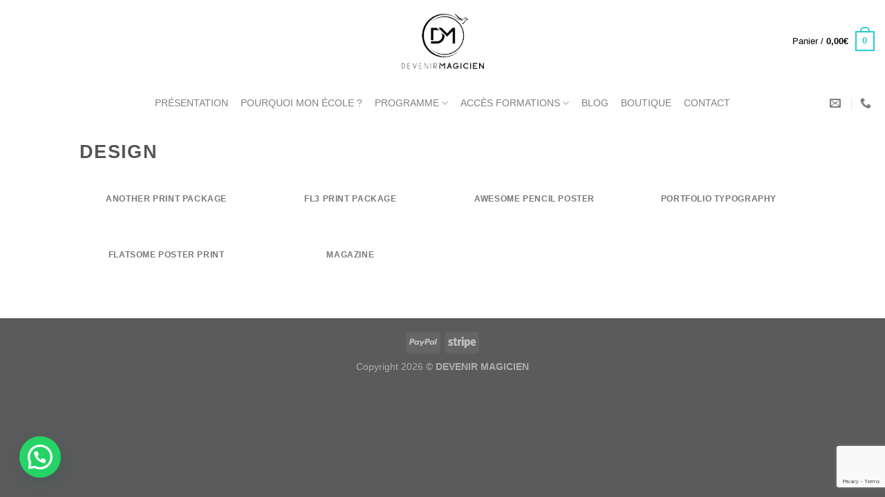

--- FILE ---
content_type: text/html; charset=utf-8
request_url: https://www.google.com/recaptcha/api2/anchor?ar=1&k=6Lcp1QQaAAAAAKOO-MKVEvpbg0L_NOlmgdTGj6WI&co=aHR0cHM6Ly9kZXZlbmlybWFnaWNpZW4uZnI6NDQz&hl=en&v=PoyoqOPhxBO7pBk68S4YbpHZ&size=invisible&anchor-ms=20000&execute-ms=30000&cb=dwo2ec87014t
body_size: 48567
content:
<!DOCTYPE HTML><html dir="ltr" lang="en"><head><meta http-equiv="Content-Type" content="text/html; charset=UTF-8">
<meta http-equiv="X-UA-Compatible" content="IE=edge">
<title>reCAPTCHA</title>
<style type="text/css">
/* cyrillic-ext */
@font-face {
  font-family: 'Roboto';
  font-style: normal;
  font-weight: 400;
  font-stretch: 100%;
  src: url(//fonts.gstatic.com/s/roboto/v48/KFO7CnqEu92Fr1ME7kSn66aGLdTylUAMa3GUBHMdazTgWw.woff2) format('woff2');
  unicode-range: U+0460-052F, U+1C80-1C8A, U+20B4, U+2DE0-2DFF, U+A640-A69F, U+FE2E-FE2F;
}
/* cyrillic */
@font-face {
  font-family: 'Roboto';
  font-style: normal;
  font-weight: 400;
  font-stretch: 100%;
  src: url(//fonts.gstatic.com/s/roboto/v48/KFO7CnqEu92Fr1ME7kSn66aGLdTylUAMa3iUBHMdazTgWw.woff2) format('woff2');
  unicode-range: U+0301, U+0400-045F, U+0490-0491, U+04B0-04B1, U+2116;
}
/* greek-ext */
@font-face {
  font-family: 'Roboto';
  font-style: normal;
  font-weight: 400;
  font-stretch: 100%;
  src: url(//fonts.gstatic.com/s/roboto/v48/KFO7CnqEu92Fr1ME7kSn66aGLdTylUAMa3CUBHMdazTgWw.woff2) format('woff2');
  unicode-range: U+1F00-1FFF;
}
/* greek */
@font-face {
  font-family: 'Roboto';
  font-style: normal;
  font-weight: 400;
  font-stretch: 100%;
  src: url(//fonts.gstatic.com/s/roboto/v48/KFO7CnqEu92Fr1ME7kSn66aGLdTylUAMa3-UBHMdazTgWw.woff2) format('woff2');
  unicode-range: U+0370-0377, U+037A-037F, U+0384-038A, U+038C, U+038E-03A1, U+03A3-03FF;
}
/* math */
@font-face {
  font-family: 'Roboto';
  font-style: normal;
  font-weight: 400;
  font-stretch: 100%;
  src: url(//fonts.gstatic.com/s/roboto/v48/KFO7CnqEu92Fr1ME7kSn66aGLdTylUAMawCUBHMdazTgWw.woff2) format('woff2');
  unicode-range: U+0302-0303, U+0305, U+0307-0308, U+0310, U+0312, U+0315, U+031A, U+0326-0327, U+032C, U+032F-0330, U+0332-0333, U+0338, U+033A, U+0346, U+034D, U+0391-03A1, U+03A3-03A9, U+03B1-03C9, U+03D1, U+03D5-03D6, U+03F0-03F1, U+03F4-03F5, U+2016-2017, U+2034-2038, U+203C, U+2040, U+2043, U+2047, U+2050, U+2057, U+205F, U+2070-2071, U+2074-208E, U+2090-209C, U+20D0-20DC, U+20E1, U+20E5-20EF, U+2100-2112, U+2114-2115, U+2117-2121, U+2123-214F, U+2190, U+2192, U+2194-21AE, U+21B0-21E5, U+21F1-21F2, U+21F4-2211, U+2213-2214, U+2216-22FF, U+2308-230B, U+2310, U+2319, U+231C-2321, U+2336-237A, U+237C, U+2395, U+239B-23B7, U+23D0, U+23DC-23E1, U+2474-2475, U+25AF, U+25B3, U+25B7, U+25BD, U+25C1, U+25CA, U+25CC, U+25FB, U+266D-266F, U+27C0-27FF, U+2900-2AFF, U+2B0E-2B11, U+2B30-2B4C, U+2BFE, U+3030, U+FF5B, U+FF5D, U+1D400-1D7FF, U+1EE00-1EEFF;
}
/* symbols */
@font-face {
  font-family: 'Roboto';
  font-style: normal;
  font-weight: 400;
  font-stretch: 100%;
  src: url(//fonts.gstatic.com/s/roboto/v48/KFO7CnqEu92Fr1ME7kSn66aGLdTylUAMaxKUBHMdazTgWw.woff2) format('woff2');
  unicode-range: U+0001-000C, U+000E-001F, U+007F-009F, U+20DD-20E0, U+20E2-20E4, U+2150-218F, U+2190, U+2192, U+2194-2199, U+21AF, U+21E6-21F0, U+21F3, U+2218-2219, U+2299, U+22C4-22C6, U+2300-243F, U+2440-244A, U+2460-24FF, U+25A0-27BF, U+2800-28FF, U+2921-2922, U+2981, U+29BF, U+29EB, U+2B00-2BFF, U+4DC0-4DFF, U+FFF9-FFFB, U+10140-1018E, U+10190-1019C, U+101A0, U+101D0-101FD, U+102E0-102FB, U+10E60-10E7E, U+1D2C0-1D2D3, U+1D2E0-1D37F, U+1F000-1F0FF, U+1F100-1F1AD, U+1F1E6-1F1FF, U+1F30D-1F30F, U+1F315, U+1F31C, U+1F31E, U+1F320-1F32C, U+1F336, U+1F378, U+1F37D, U+1F382, U+1F393-1F39F, U+1F3A7-1F3A8, U+1F3AC-1F3AF, U+1F3C2, U+1F3C4-1F3C6, U+1F3CA-1F3CE, U+1F3D4-1F3E0, U+1F3ED, U+1F3F1-1F3F3, U+1F3F5-1F3F7, U+1F408, U+1F415, U+1F41F, U+1F426, U+1F43F, U+1F441-1F442, U+1F444, U+1F446-1F449, U+1F44C-1F44E, U+1F453, U+1F46A, U+1F47D, U+1F4A3, U+1F4B0, U+1F4B3, U+1F4B9, U+1F4BB, U+1F4BF, U+1F4C8-1F4CB, U+1F4D6, U+1F4DA, U+1F4DF, U+1F4E3-1F4E6, U+1F4EA-1F4ED, U+1F4F7, U+1F4F9-1F4FB, U+1F4FD-1F4FE, U+1F503, U+1F507-1F50B, U+1F50D, U+1F512-1F513, U+1F53E-1F54A, U+1F54F-1F5FA, U+1F610, U+1F650-1F67F, U+1F687, U+1F68D, U+1F691, U+1F694, U+1F698, U+1F6AD, U+1F6B2, U+1F6B9-1F6BA, U+1F6BC, U+1F6C6-1F6CF, U+1F6D3-1F6D7, U+1F6E0-1F6EA, U+1F6F0-1F6F3, U+1F6F7-1F6FC, U+1F700-1F7FF, U+1F800-1F80B, U+1F810-1F847, U+1F850-1F859, U+1F860-1F887, U+1F890-1F8AD, U+1F8B0-1F8BB, U+1F8C0-1F8C1, U+1F900-1F90B, U+1F93B, U+1F946, U+1F984, U+1F996, U+1F9E9, U+1FA00-1FA6F, U+1FA70-1FA7C, U+1FA80-1FA89, U+1FA8F-1FAC6, U+1FACE-1FADC, U+1FADF-1FAE9, U+1FAF0-1FAF8, U+1FB00-1FBFF;
}
/* vietnamese */
@font-face {
  font-family: 'Roboto';
  font-style: normal;
  font-weight: 400;
  font-stretch: 100%;
  src: url(//fonts.gstatic.com/s/roboto/v48/KFO7CnqEu92Fr1ME7kSn66aGLdTylUAMa3OUBHMdazTgWw.woff2) format('woff2');
  unicode-range: U+0102-0103, U+0110-0111, U+0128-0129, U+0168-0169, U+01A0-01A1, U+01AF-01B0, U+0300-0301, U+0303-0304, U+0308-0309, U+0323, U+0329, U+1EA0-1EF9, U+20AB;
}
/* latin-ext */
@font-face {
  font-family: 'Roboto';
  font-style: normal;
  font-weight: 400;
  font-stretch: 100%;
  src: url(//fonts.gstatic.com/s/roboto/v48/KFO7CnqEu92Fr1ME7kSn66aGLdTylUAMa3KUBHMdazTgWw.woff2) format('woff2');
  unicode-range: U+0100-02BA, U+02BD-02C5, U+02C7-02CC, U+02CE-02D7, U+02DD-02FF, U+0304, U+0308, U+0329, U+1D00-1DBF, U+1E00-1E9F, U+1EF2-1EFF, U+2020, U+20A0-20AB, U+20AD-20C0, U+2113, U+2C60-2C7F, U+A720-A7FF;
}
/* latin */
@font-face {
  font-family: 'Roboto';
  font-style: normal;
  font-weight: 400;
  font-stretch: 100%;
  src: url(//fonts.gstatic.com/s/roboto/v48/KFO7CnqEu92Fr1ME7kSn66aGLdTylUAMa3yUBHMdazQ.woff2) format('woff2');
  unicode-range: U+0000-00FF, U+0131, U+0152-0153, U+02BB-02BC, U+02C6, U+02DA, U+02DC, U+0304, U+0308, U+0329, U+2000-206F, U+20AC, U+2122, U+2191, U+2193, U+2212, U+2215, U+FEFF, U+FFFD;
}
/* cyrillic-ext */
@font-face {
  font-family: 'Roboto';
  font-style: normal;
  font-weight: 500;
  font-stretch: 100%;
  src: url(//fonts.gstatic.com/s/roboto/v48/KFO7CnqEu92Fr1ME7kSn66aGLdTylUAMa3GUBHMdazTgWw.woff2) format('woff2');
  unicode-range: U+0460-052F, U+1C80-1C8A, U+20B4, U+2DE0-2DFF, U+A640-A69F, U+FE2E-FE2F;
}
/* cyrillic */
@font-face {
  font-family: 'Roboto';
  font-style: normal;
  font-weight: 500;
  font-stretch: 100%;
  src: url(//fonts.gstatic.com/s/roboto/v48/KFO7CnqEu92Fr1ME7kSn66aGLdTylUAMa3iUBHMdazTgWw.woff2) format('woff2');
  unicode-range: U+0301, U+0400-045F, U+0490-0491, U+04B0-04B1, U+2116;
}
/* greek-ext */
@font-face {
  font-family: 'Roboto';
  font-style: normal;
  font-weight: 500;
  font-stretch: 100%;
  src: url(//fonts.gstatic.com/s/roboto/v48/KFO7CnqEu92Fr1ME7kSn66aGLdTylUAMa3CUBHMdazTgWw.woff2) format('woff2');
  unicode-range: U+1F00-1FFF;
}
/* greek */
@font-face {
  font-family: 'Roboto';
  font-style: normal;
  font-weight: 500;
  font-stretch: 100%;
  src: url(//fonts.gstatic.com/s/roboto/v48/KFO7CnqEu92Fr1ME7kSn66aGLdTylUAMa3-UBHMdazTgWw.woff2) format('woff2');
  unicode-range: U+0370-0377, U+037A-037F, U+0384-038A, U+038C, U+038E-03A1, U+03A3-03FF;
}
/* math */
@font-face {
  font-family: 'Roboto';
  font-style: normal;
  font-weight: 500;
  font-stretch: 100%;
  src: url(//fonts.gstatic.com/s/roboto/v48/KFO7CnqEu92Fr1ME7kSn66aGLdTylUAMawCUBHMdazTgWw.woff2) format('woff2');
  unicode-range: U+0302-0303, U+0305, U+0307-0308, U+0310, U+0312, U+0315, U+031A, U+0326-0327, U+032C, U+032F-0330, U+0332-0333, U+0338, U+033A, U+0346, U+034D, U+0391-03A1, U+03A3-03A9, U+03B1-03C9, U+03D1, U+03D5-03D6, U+03F0-03F1, U+03F4-03F5, U+2016-2017, U+2034-2038, U+203C, U+2040, U+2043, U+2047, U+2050, U+2057, U+205F, U+2070-2071, U+2074-208E, U+2090-209C, U+20D0-20DC, U+20E1, U+20E5-20EF, U+2100-2112, U+2114-2115, U+2117-2121, U+2123-214F, U+2190, U+2192, U+2194-21AE, U+21B0-21E5, U+21F1-21F2, U+21F4-2211, U+2213-2214, U+2216-22FF, U+2308-230B, U+2310, U+2319, U+231C-2321, U+2336-237A, U+237C, U+2395, U+239B-23B7, U+23D0, U+23DC-23E1, U+2474-2475, U+25AF, U+25B3, U+25B7, U+25BD, U+25C1, U+25CA, U+25CC, U+25FB, U+266D-266F, U+27C0-27FF, U+2900-2AFF, U+2B0E-2B11, U+2B30-2B4C, U+2BFE, U+3030, U+FF5B, U+FF5D, U+1D400-1D7FF, U+1EE00-1EEFF;
}
/* symbols */
@font-face {
  font-family: 'Roboto';
  font-style: normal;
  font-weight: 500;
  font-stretch: 100%;
  src: url(//fonts.gstatic.com/s/roboto/v48/KFO7CnqEu92Fr1ME7kSn66aGLdTylUAMaxKUBHMdazTgWw.woff2) format('woff2');
  unicode-range: U+0001-000C, U+000E-001F, U+007F-009F, U+20DD-20E0, U+20E2-20E4, U+2150-218F, U+2190, U+2192, U+2194-2199, U+21AF, U+21E6-21F0, U+21F3, U+2218-2219, U+2299, U+22C4-22C6, U+2300-243F, U+2440-244A, U+2460-24FF, U+25A0-27BF, U+2800-28FF, U+2921-2922, U+2981, U+29BF, U+29EB, U+2B00-2BFF, U+4DC0-4DFF, U+FFF9-FFFB, U+10140-1018E, U+10190-1019C, U+101A0, U+101D0-101FD, U+102E0-102FB, U+10E60-10E7E, U+1D2C0-1D2D3, U+1D2E0-1D37F, U+1F000-1F0FF, U+1F100-1F1AD, U+1F1E6-1F1FF, U+1F30D-1F30F, U+1F315, U+1F31C, U+1F31E, U+1F320-1F32C, U+1F336, U+1F378, U+1F37D, U+1F382, U+1F393-1F39F, U+1F3A7-1F3A8, U+1F3AC-1F3AF, U+1F3C2, U+1F3C4-1F3C6, U+1F3CA-1F3CE, U+1F3D4-1F3E0, U+1F3ED, U+1F3F1-1F3F3, U+1F3F5-1F3F7, U+1F408, U+1F415, U+1F41F, U+1F426, U+1F43F, U+1F441-1F442, U+1F444, U+1F446-1F449, U+1F44C-1F44E, U+1F453, U+1F46A, U+1F47D, U+1F4A3, U+1F4B0, U+1F4B3, U+1F4B9, U+1F4BB, U+1F4BF, U+1F4C8-1F4CB, U+1F4D6, U+1F4DA, U+1F4DF, U+1F4E3-1F4E6, U+1F4EA-1F4ED, U+1F4F7, U+1F4F9-1F4FB, U+1F4FD-1F4FE, U+1F503, U+1F507-1F50B, U+1F50D, U+1F512-1F513, U+1F53E-1F54A, U+1F54F-1F5FA, U+1F610, U+1F650-1F67F, U+1F687, U+1F68D, U+1F691, U+1F694, U+1F698, U+1F6AD, U+1F6B2, U+1F6B9-1F6BA, U+1F6BC, U+1F6C6-1F6CF, U+1F6D3-1F6D7, U+1F6E0-1F6EA, U+1F6F0-1F6F3, U+1F6F7-1F6FC, U+1F700-1F7FF, U+1F800-1F80B, U+1F810-1F847, U+1F850-1F859, U+1F860-1F887, U+1F890-1F8AD, U+1F8B0-1F8BB, U+1F8C0-1F8C1, U+1F900-1F90B, U+1F93B, U+1F946, U+1F984, U+1F996, U+1F9E9, U+1FA00-1FA6F, U+1FA70-1FA7C, U+1FA80-1FA89, U+1FA8F-1FAC6, U+1FACE-1FADC, U+1FADF-1FAE9, U+1FAF0-1FAF8, U+1FB00-1FBFF;
}
/* vietnamese */
@font-face {
  font-family: 'Roboto';
  font-style: normal;
  font-weight: 500;
  font-stretch: 100%;
  src: url(//fonts.gstatic.com/s/roboto/v48/KFO7CnqEu92Fr1ME7kSn66aGLdTylUAMa3OUBHMdazTgWw.woff2) format('woff2');
  unicode-range: U+0102-0103, U+0110-0111, U+0128-0129, U+0168-0169, U+01A0-01A1, U+01AF-01B0, U+0300-0301, U+0303-0304, U+0308-0309, U+0323, U+0329, U+1EA0-1EF9, U+20AB;
}
/* latin-ext */
@font-face {
  font-family: 'Roboto';
  font-style: normal;
  font-weight: 500;
  font-stretch: 100%;
  src: url(//fonts.gstatic.com/s/roboto/v48/KFO7CnqEu92Fr1ME7kSn66aGLdTylUAMa3KUBHMdazTgWw.woff2) format('woff2');
  unicode-range: U+0100-02BA, U+02BD-02C5, U+02C7-02CC, U+02CE-02D7, U+02DD-02FF, U+0304, U+0308, U+0329, U+1D00-1DBF, U+1E00-1E9F, U+1EF2-1EFF, U+2020, U+20A0-20AB, U+20AD-20C0, U+2113, U+2C60-2C7F, U+A720-A7FF;
}
/* latin */
@font-face {
  font-family: 'Roboto';
  font-style: normal;
  font-weight: 500;
  font-stretch: 100%;
  src: url(//fonts.gstatic.com/s/roboto/v48/KFO7CnqEu92Fr1ME7kSn66aGLdTylUAMa3yUBHMdazQ.woff2) format('woff2');
  unicode-range: U+0000-00FF, U+0131, U+0152-0153, U+02BB-02BC, U+02C6, U+02DA, U+02DC, U+0304, U+0308, U+0329, U+2000-206F, U+20AC, U+2122, U+2191, U+2193, U+2212, U+2215, U+FEFF, U+FFFD;
}
/* cyrillic-ext */
@font-face {
  font-family: 'Roboto';
  font-style: normal;
  font-weight: 900;
  font-stretch: 100%;
  src: url(//fonts.gstatic.com/s/roboto/v48/KFO7CnqEu92Fr1ME7kSn66aGLdTylUAMa3GUBHMdazTgWw.woff2) format('woff2');
  unicode-range: U+0460-052F, U+1C80-1C8A, U+20B4, U+2DE0-2DFF, U+A640-A69F, U+FE2E-FE2F;
}
/* cyrillic */
@font-face {
  font-family: 'Roboto';
  font-style: normal;
  font-weight: 900;
  font-stretch: 100%;
  src: url(//fonts.gstatic.com/s/roboto/v48/KFO7CnqEu92Fr1ME7kSn66aGLdTylUAMa3iUBHMdazTgWw.woff2) format('woff2');
  unicode-range: U+0301, U+0400-045F, U+0490-0491, U+04B0-04B1, U+2116;
}
/* greek-ext */
@font-face {
  font-family: 'Roboto';
  font-style: normal;
  font-weight: 900;
  font-stretch: 100%;
  src: url(//fonts.gstatic.com/s/roboto/v48/KFO7CnqEu92Fr1ME7kSn66aGLdTylUAMa3CUBHMdazTgWw.woff2) format('woff2');
  unicode-range: U+1F00-1FFF;
}
/* greek */
@font-face {
  font-family: 'Roboto';
  font-style: normal;
  font-weight: 900;
  font-stretch: 100%;
  src: url(//fonts.gstatic.com/s/roboto/v48/KFO7CnqEu92Fr1ME7kSn66aGLdTylUAMa3-UBHMdazTgWw.woff2) format('woff2');
  unicode-range: U+0370-0377, U+037A-037F, U+0384-038A, U+038C, U+038E-03A1, U+03A3-03FF;
}
/* math */
@font-face {
  font-family: 'Roboto';
  font-style: normal;
  font-weight: 900;
  font-stretch: 100%;
  src: url(//fonts.gstatic.com/s/roboto/v48/KFO7CnqEu92Fr1ME7kSn66aGLdTylUAMawCUBHMdazTgWw.woff2) format('woff2');
  unicode-range: U+0302-0303, U+0305, U+0307-0308, U+0310, U+0312, U+0315, U+031A, U+0326-0327, U+032C, U+032F-0330, U+0332-0333, U+0338, U+033A, U+0346, U+034D, U+0391-03A1, U+03A3-03A9, U+03B1-03C9, U+03D1, U+03D5-03D6, U+03F0-03F1, U+03F4-03F5, U+2016-2017, U+2034-2038, U+203C, U+2040, U+2043, U+2047, U+2050, U+2057, U+205F, U+2070-2071, U+2074-208E, U+2090-209C, U+20D0-20DC, U+20E1, U+20E5-20EF, U+2100-2112, U+2114-2115, U+2117-2121, U+2123-214F, U+2190, U+2192, U+2194-21AE, U+21B0-21E5, U+21F1-21F2, U+21F4-2211, U+2213-2214, U+2216-22FF, U+2308-230B, U+2310, U+2319, U+231C-2321, U+2336-237A, U+237C, U+2395, U+239B-23B7, U+23D0, U+23DC-23E1, U+2474-2475, U+25AF, U+25B3, U+25B7, U+25BD, U+25C1, U+25CA, U+25CC, U+25FB, U+266D-266F, U+27C0-27FF, U+2900-2AFF, U+2B0E-2B11, U+2B30-2B4C, U+2BFE, U+3030, U+FF5B, U+FF5D, U+1D400-1D7FF, U+1EE00-1EEFF;
}
/* symbols */
@font-face {
  font-family: 'Roboto';
  font-style: normal;
  font-weight: 900;
  font-stretch: 100%;
  src: url(//fonts.gstatic.com/s/roboto/v48/KFO7CnqEu92Fr1ME7kSn66aGLdTylUAMaxKUBHMdazTgWw.woff2) format('woff2');
  unicode-range: U+0001-000C, U+000E-001F, U+007F-009F, U+20DD-20E0, U+20E2-20E4, U+2150-218F, U+2190, U+2192, U+2194-2199, U+21AF, U+21E6-21F0, U+21F3, U+2218-2219, U+2299, U+22C4-22C6, U+2300-243F, U+2440-244A, U+2460-24FF, U+25A0-27BF, U+2800-28FF, U+2921-2922, U+2981, U+29BF, U+29EB, U+2B00-2BFF, U+4DC0-4DFF, U+FFF9-FFFB, U+10140-1018E, U+10190-1019C, U+101A0, U+101D0-101FD, U+102E0-102FB, U+10E60-10E7E, U+1D2C0-1D2D3, U+1D2E0-1D37F, U+1F000-1F0FF, U+1F100-1F1AD, U+1F1E6-1F1FF, U+1F30D-1F30F, U+1F315, U+1F31C, U+1F31E, U+1F320-1F32C, U+1F336, U+1F378, U+1F37D, U+1F382, U+1F393-1F39F, U+1F3A7-1F3A8, U+1F3AC-1F3AF, U+1F3C2, U+1F3C4-1F3C6, U+1F3CA-1F3CE, U+1F3D4-1F3E0, U+1F3ED, U+1F3F1-1F3F3, U+1F3F5-1F3F7, U+1F408, U+1F415, U+1F41F, U+1F426, U+1F43F, U+1F441-1F442, U+1F444, U+1F446-1F449, U+1F44C-1F44E, U+1F453, U+1F46A, U+1F47D, U+1F4A3, U+1F4B0, U+1F4B3, U+1F4B9, U+1F4BB, U+1F4BF, U+1F4C8-1F4CB, U+1F4D6, U+1F4DA, U+1F4DF, U+1F4E3-1F4E6, U+1F4EA-1F4ED, U+1F4F7, U+1F4F9-1F4FB, U+1F4FD-1F4FE, U+1F503, U+1F507-1F50B, U+1F50D, U+1F512-1F513, U+1F53E-1F54A, U+1F54F-1F5FA, U+1F610, U+1F650-1F67F, U+1F687, U+1F68D, U+1F691, U+1F694, U+1F698, U+1F6AD, U+1F6B2, U+1F6B9-1F6BA, U+1F6BC, U+1F6C6-1F6CF, U+1F6D3-1F6D7, U+1F6E0-1F6EA, U+1F6F0-1F6F3, U+1F6F7-1F6FC, U+1F700-1F7FF, U+1F800-1F80B, U+1F810-1F847, U+1F850-1F859, U+1F860-1F887, U+1F890-1F8AD, U+1F8B0-1F8BB, U+1F8C0-1F8C1, U+1F900-1F90B, U+1F93B, U+1F946, U+1F984, U+1F996, U+1F9E9, U+1FA00-1FA6F, U+1FA70-1FA7C, U+1FA80-1FA89, U+1FA8F-1FAC6, U+1FACE-1FADC, U+1FADF-1FAE9, U+1FAF0-1FAF8, U+1FB00-1FBFF;
}
/* vietnamese */
@font-face {
  font-family: 'Roboto';
  font-style: normal;
  font-weight: 900;
  font-stretch: 100%;
  src: url(//fonts.gstatic.com/s/roboto/v48/KFO7CnqEu92Fr1ME7kSn66aGLdTylUAMa3OUBHMdazTgWw.woff2) format('woff2');
  unicode-range: U+0102-0103, U+0110-0111, U+0128-0129, U+0168-0169, U+01A0-01A1, U+01AF-01B0, U+0300-0301, U+0303-0304, U+0308-0309, U+0323, U+0329, U+1EA0-1EF9, U+20AB;
}
/* latin-ext */
@font-face {
  font-family: 'Roboto';
  font-style: normal;
  font-weight: 900;
  font-stretch: 100%;
  src: url(//fonts.gstatic.com/s/roboto/v48/KFO7CnqEu92Fr1ME7kSn66aGLdTylUAMa3KUBHMdazTgWw.woff2) format('woff2');
  unicode-range: U+0100-02BA, U+02BD-02C5, U+02C7-02CC, U+02CE-02D7, U+02DD-02FF, U+0304, U+0308, U+0329, U+1D00-1DBF, U+1E00-1E9F, U+1EF2-1EFF, U+2020, U+20A0-20AB, U+20AD-20C0, U+2113, U+2C60-2C7F, U+A720-A7FF;
}
/* latin */
@font-face {
  font-family: 'Roboto';
  font-style: normal;
  font-weight: 900;
  font-stretch: 100%;
  src: url(//fonts.gstatic.com/s/roboto/v48/KFO7CnqEu92Fr1ME7kSn66aGLdTylUAMa3yUBHMdazQ.woff2) format('woff2');
  unicode-range: U+0000-00FF, U+0131, U+0152-0153, U+02BB-02BC, U+02C6, U+02DA, U+02DC, U+0304, U+0308, U+0329, U+2000-206F, U+20AC, U+2122, U+2191, U+2193, U+2212, U+2215, U+FEFF, U+FFFD;
}

</style>
<link rel="stylesheet" type="text/css" href="https://www.gstatic.com/recaptcha/releases/PoyoqOPhxBO7pBk68S4YbpHZ/styles__ltr.css">
<script nonce="1_jmU17s4ljNykkl4DNVZg" type="text/javascript">window['__recaptcha_api'] = 'https://www.google.com/recaptcha/api2/';</script>
<script type="text/javascript" src="https://www.gstatic.com/recaptcha/releases/PoyoqOPhxBO7pBk68S4YbpHZ/recaptcha__en.js" nonce="1_jmU17s4ljNykkl4DNVZg">
      
    </script></head>
<body><div id="rc-anchor-alert" class="rc-anchor-alert"></div>
<input type="hidden" id="recaptcha-token" value="[base64]">
<script type="text/javascript" nonce="1_jmU17s4ljNykkl4DNVZg">
      recaptcha.anchor.Main.init("[\x22ainput\x22,[\x22bgdata\x22,\x22\x22,\[base64]/[base64]/MjU1Ong/[base64]/[base64]/[base64]/[base64]/[base64]/[base64]/[base64]/[base64]/[base64]/[base64]/[base64]/[base64]/[base64]/[base64]/[base64]\\u003d\x22,\[base64]\\u003d\x22,\x22wrFgw5VJw6YOw4o8ASvClhnCv2caw5TCvhpCC8OJwrsgwp5cGMKbw6zCqMOIPsK9wpbDkg3CmgTCnDbDlsKCOyUuwptxWXIgwq7DonoSIhvCk8KIEcKXNXTDvMOER8OPeMKmQ1PDliXCrMOMd0smU8Oqc8KRwpDDi3/Ds1g3wqrDhMOqbcOhw53CjEnDicODw6/DlMKALsOIwoHDoRREw6pyI8KXw5nDmXdRc23DiCBNw6/CjsKtVsO1w5zDkcKACMK0w7JbTMOhXsKqIcK7MUYgwplawot+woRYwpnDhmRAwrZRQWrCrkwzwrDDmsOUGTglf3FEWSLDhMOewonDoj59w6kgHxtJAnBbwpk9W34SIU0pCk/ChBZTw6nDpx7CncKrw53CmXx7Lm04wpDDiEXCjsOrw6Z9w4Zdw7XDncKwwoMvdSjCh8K3wrEPwoRnwoLCicKGw4rDjG9XewNgw6xVL2AhVBTDtcKuwrtVcXdGRUk/wq3CsHTDt2zDpiDCuC/DlsKdXjoDw4vDug18w4XCi8OIBjXDm8OHecKbwpJnd8KIw7RFEiTDsH7DqGzDlEp6wrNhw7ccdcKxw6k1wpBBIiByw7XCpgrDgkU/w5p3ZDnCu8KBciI9wqMyW8O2dsO+wo3DiMK5Z01CwrEBwq0cM8OZw4IWHMKhw4t3esKRwp1Kd8OWwowCBcKyB8OgBMK5G8Ojd8OyMRDCusKsw69swr/DpDPCsUnChsKswrYXZVkJB0fCk8OuwoDDiAzCu8KTfMKQLDscSsKmwrdAEMODwpMYTMOOwptfW8OmDsOqw4YrM8KJCcOUwofCmX5/w7wYX0PDk1PCm8K6wrHDkmY9AijDscOEwqo9w4XCtsO9w6jDq0HCiAs9Plc8D8Ojwo5raMOww7fClsKIbMKxDcKowqcJwp/[base64]/DnlxLMcO/woJ8wp/DnwV1woNkQ8ORQMKJwpLCkcKRwpnCk2sswolBwrvCgMO8wqbDrW7DocO2CMKlwpzCoTJCG3ciHgPCicK1wolbw4BEwqEFIsKdLMKkwqLDuAXCsiwRw7xZFX/DqcK5wrtceHVdPcKFwqQWZ8OXa3V9w7AswrlhCy/CvsORw4/CuMOLbilyw4XDosK/[base64]/wq4jNcOOwp9Owpp1wonDmcOXLGfCt1/CpixzwrQuTsO/[base64]/e3h/wo9uf8O4wqnDi8Knwr5VTMOXw7AqIMKXwp0cK8KgGVTDmcO2LhjCjcKoaWsMSsOewqV6KQ9DIyHCosOIHhMRKArDghIcw5bCujtawo7CmhDDrxZCwoHCpsKkfj3Ct8KxdMOAw4wtf8Kkwpdbw5RNwrPDnMOGw44GSg/DgMOqUmk9wqvDrhNMGcOrCyPDp2Uzfm7CocKaZ3TCtMOEw4x/wqvCpsKeCMOdeWfDvMOzOn5RGlsSYcONYV8Rw44jDsOOw47DlGZiFDHCqEPCu0kAWcKVwo9qV3JKRz/Cg8Kfw6IwAcKIQcOWTjZow6R7wp3ClxTCoMKyw6DDtcKyw7PDvhwewp/CnEsZwqPDocKFU8Kiw6jCkcKkeHTDq8KLZsKnCsKow7ZHC8OHRGTDl8KmJTLDpcO+wofDpcO0HMKOw63Do1vCscOuUMKOwpsjLzLDs8O2GsObw7R1wrVvw4MnMsKedVdawr9Yw4EEGMKUw5DDr0MgRMOcbwRjwp/DlsOqwpc7w6YRw58fwpvDg8KaZcObOcO8wqhbwofCglTCjMO3KEpLbMOwE8KTcF94REvCusOoZMOzw5x+McK2wrVAwrB2wppDTsKnwofCnsOYwoYDGMKKSsOPQz/[base64]/CvcKjfcKQK8KpYcKfw4tXwoQzw5xwwq/DisO4w69qJsKzfW/DoDzCmirCqcKFwrPCtyrCm8OwX297cSfCuBTClsOTGcK0b2zCvcKwKVkHfMKJWXbCpMKLMMOzwq9vWGQDw5fDhMKDwp3CoSEewoTDiMKVFcKZC8K4XSXDljR0GArDoXHDqifDgypQwpJBJcOBw7F/DMKeS8KwWcO1w6UReyjDh8KFwpNNZcOnw59bw5fCrD5Lw7XDmxtXeXJ5DljCj8K+w6BQwqbDt8Oww5F+w4PDp3MLw5wSZsOnYsOsScKzwpfDlsKkMR/[base64]/[base64]/fMK2wqrDq8Ohw7oAw7LDn8O4wo0ZdMKrwpQVwpDCugNQTjdHw5zCj0t8w4nDkMKJMsOww410MMKLL8O7wp4Ww6HDiMOiwqfClhXDqTPDhRLDsDfCnMOLWUDDicOUw7hEOFfDpALDnn/DnTvCkF47wobDpcKkJA5Fw5Iew5TCksOFwrs/UMK6c8KiwpkDwoFXBcKhw63CvcKpw5ZbdsKoHDrDoGzDlcKIYw/CoggfWMOewoIBw5rCpMKkNDXCliQbPMKvLMKQUB48w5ESAsO8IcOMb8O1wq5ww7d5W8OEw7o/DyBPwqN6ZcKBwoAYw4Ruw7/[base64]/b8KEZjnDtFVVw4VoXDDChS1jHcKDwrzDukLDkih3EsO3RG7DiCTChcOJcMO/wrfDqEgqAcK3OsO/w7sFwqnDkV7DnDM/w4PDtcOVUMOIEMOBwpJ/w41CKsOIPCcuw5cJDR7Dg8Ksw599N8OIwrrDhW1pKsOTwpPDsMKbw7TDn1oHXcKJBcKkwq4+GWAZw4cBwpDDlMKswqw0fg/CoR3DoMKow4l3wrRvw6PCjihXGcOdRxRgw5XDoAnDusO5w5QRwp3CjMKxf1lPfsKbwqHDq8K2JsKHw6Rkw5oiw55DKsK0w6jCgMOWw6/Cn8OuwqclNcOhK27CmylrwrcZw6pWW8K5Eid3NhHCtMOTa0RPAk9RwqoPwqzCiDfDmEJRwq0yEcOwW8OmwrNhS8O6MkQfwonCtsKgdcK/wo/[base64]/CmkoRFFvDtCI5IcKdRMO1ImDCkXfCpcK/wrldwpILGDTCm8Kxwo43WnvDoibDtW1RFsOaw7fDth5Jw5fCvcOuCwMHw7/CrMOoQEDChHMtw6tBbsKRTMODwpHDk3vCrsOxwpfDocKXw6QuTcOPwpfCrj8dw6/[base64]/CrwrCtjXDrMOdNgrCkQ7CpcKEw7RFwqzDisObc8KxwpASPCNRwo/DtMKndB9mJ8OqXsOwJETCtsOawoZ9DMOXMAsnw5fCjsOyf8Odw7/[base64]/CmFMpwp7DmgQzwrDCvMKlwofCugjDr8OVwpdXwrjDiMK/w6Jjw5ZAwr7Cng7DncOpElIZdsKBFVwTFsKJwoTDlsORwo7CjcKew6vDmcKSWVDCpMO2wq/[base64]/[base64]/CpXUmwq3CgCNpJcKONgJlI8OywpEPwp9gwpDCocO6d2AgwqoJaMOXwoJTw4TCsGTCi2zDtn8QwqfDnHNww4ZJaX/CslfDsMOLP8OeWBUvZcKXYsOxMhHDsxDCpsKPQRTDtsKYwoPCoyM5UcOgdsO0w60tfsKLw6rCmxE9w6rClsOaGB/DkRHCn8KjwpHDkgzDqkMjS8K6bjrDkVzCjsONw4cqQMKdKTkYQcKDw4fChSLCvcK+GsOBw7XDncKqwoRjcjnCtV7DnQAdw4Z5w6/DjsKsw43CosKswpLDhABzZMKeKVYmQBjDpHYEw4LDoxHCgEvCgsK6woRQw4ALDMOGJ8OmfMKkwqphRjHCjcKiw4dKHsOdUh7Ct8KUwq/Dv8O1TA/CuT9fdcKkw73CklbCoHbDmR7Cr8KNM8Odw5tiBcKAdxESasOtw7LDqsKowrA1XXPCi8O8w5bCt0vDpybDo1EXEsO4d8O4wo/CncOIwpzDhgzDtsKZTsO6D17DvcK/woVIYW3Dnh7Dm8KMbhJtw4Z4w49sw6ZDw4DCusOEfsOGw4vDnsKrVg4Vw7o5wrs1UMOaIVNjwooHwrnDpcKTW1l+csOUwqPCqMOvwpbCrCgXB8OCUsKhXCQYVCHCqFEfwrfDhcOowr7CpMKyw4nDm8KowplswpDDoDoCwqIuORhTYcKPwpbDgTjChhjDsiltw7/DlMOxUUbCo3pudE/[base64]/DrMKfDsOmeMOJeMK4EEd0w6IEwq8Bw4QGWcOLw63DqnDDosOIwoDCl8K0w4/DiMKawq/[base64]/esKRw7HDu8KdWMOuwr0CDMOaw6DDgsKUw6vDvMKnw53CjA7Cn1DClHl9MnDDvjDChCLCicOXCcK0XWIvdnHCt8OwESPDscKkw53DnsO/JRZswqPDhyzDj8Khw5hLw7EYKcK5MsKUbsKUD3TDuU/DoMKpMkRmwrBSw7t0wp7DvQ83fBcIIcO1wqttbyHCjsKWdMOlH8Kzw4Fpw5XDnhXCiUbCjXjDvsKIKMKHBCk/[base64]/DhsK4w5nCjmYEIEsxwr/DiXzCmwN/DwpbSMKSwogBRMOcw6TDhhwxN8OIw6jCm8KidcOXOsOIwoFhesOsGzUYY8OEw4DCqsOXwoROw51OYXPCuCfDusOQw5XDrsOxDTJ7fWIeElTDm1bCpirClihFwovCrk3DvDPDmsK6w5EHw5wmHmdPEMOzw6vDrzcSwo/CvgxwwqnDuWcaw5suw71uw7BEwpLCt8OBZMOGwqxca1I5w5fDpFLCvcKtUl5DwpLCkjgSMcKgIi8fMDRPbcOkwpbDnMKZZcKnwprDggfDqAzCv3YQw5HCsn/[base64]/[base64]/S8OFw5Ivw5Rpwr9/w6kAw4Ytw5TDksKAU8OKwrjDrMK7EMK0Z8O0dcKpVsO/w6TCjy8fw4IGw4ACwpHDvCfDhAfDglfDnzLDm13CnTRaIFlUwoLCng3DvMKPDBgwBS/Dj8O/aQ3DqwvDmjPCn8KVw5TCqcKZLlrCkTEJwq07w6FMwqxuwql0Q8KXFUR2Bw/CksKqw7Jxw58iE8O5wo9Hw7nDj1DCmMKob8Kww4HCh8KSPcO7wojCssO+dcO6S8Kww7nDsMOAwqU8w7UIwq/DuHc2wrzCvRfCqsKNwrlJw5PCpMOPSVfCgMOREAHDpWnCo8KwOgbCosOOw6nDm3Qxwopxw7UIacOwU3dZT3YCw5Vwwq3CqiQhTsOXEcKSb8Kpw5zCucOZWwHCiMOsUsOgGcKyw6Maw492wr7ClMO7w612woDDp8ONwqMDwojCtnnDoj8awqsRwoJCw6bDrjZBWcK3w5/DrcOkaBIITMKvw453w4TDg0pnwrHDtsOjw6XCnMKPwpvDuMKtHsK/w79OwpwFw757wrfDuWsPw6LCq17DgxTDvhVPdMOUwopJwoEJHsOhwp/[base64]/[base64]/CgsOBworCpcOGwrAgRMKhciHCrRvDsMKEwp0/[base64]/Ngk6M8OQwp/Dq0jDhsOlFcObWMOwYsK3wpgvOnoKfXkXZAM0wr/Di2B3UX1Tw7hew5Eaw53DjiJcVQpNKXjCqcOfw4xEYD8QK8OvwpvDoSbCq8O1C3DDlgtbHWZWwqLCu1YHwoogQhPCiMOiwpHChhPCmSHDpzMCwqjDusKUw4Yzw55ZY1bCgcKvw7fClcOURMOfJsO5wr5XwoYILVnDlcKLwr/DlSUuTy/CgMOLUsKvw7F4wqHCv1dEE8OJYMKWYknCs1cDDVLDu1PDpsOkwpgdacKWRcKiw5k4OMKCPcOTw67Cs3zCicO8w6s0QMO4SzIQHcOlw7vCssOXw5XCm0Vnw6V8wojCt2YBaiFxw5LCrCHDm18jTzEdcDk5w7vDtTolDAB6fcK+w7oAwqbCk8OIacO/wrlaGMOrCMKvYVhpw4/DsgzDtcKSwp/Cg2rDu3DDqjYNQzE1R1QKSMKswppvwpdUD2AVw5zCjQVAw6/CqX51wpIvJUjDj2YIw4fClcKOw6BDN1/CuH3DocKtKsKrw6rDoHw9IsKawoHDrMKnA1k5wrXChMOLS8KPwqLChyXDgnEmVMK6wpXDgsOwOsK2wphSw708DnXDuMKmBEFSJBXDkH/DiMKQw4TCjMO5w4/Cm8OVQMKHwoDDgxzDgy7DhUE7wqrCq8KNacK+K8OLTB4Lw6IQw7cXMiPCnxx6w4vDkDLCkkF3wr3DmB3DowV7w4fDvV0iw4oXw6zDgEvCrRIdw7HCtEFBO15yR1zDpCMLDsOgFnXCvsOhT8Oawr1vTcK0wq7CicOSw4jDhQ/[base64]/DqMOtw5ItGh8ywoNaHF/CowzCu8OQw67CgcKGecKARirDtHQRwpQJwrtaw5XDkArDpMOsPDvDnXzCu8KewqrDpAfDhErCqcOpwoJpNw7CkWMZwp5/w5snw7B5LMOTLwN8w53Dn8KIwrzCtH/CvALCgz3CqXPCuwBfZMOIGUFDJ8KdwoDDsi0gw6bClQnDssKSHsKCMn3DucKIw7/DvQfDsxg+w77Cvi8qT2ZjwqB2EsOfPsKbw63CgCTCrWDCs8OXdMKkESJ6Xhgsw7nDksKKw4nCm2hofiDChTUdCsOIVB4vfxzCl03Dhz8pwqs/wok0UMKzwrtJw4ACwqk/U8OGSUweGBfCplHCoy0Vezo7ezLDk8Ktw5kZw6XDpcOrwoRbwofCusOOMis8wozDpgTCp1xvaMOaJ8OSw4fCncKGwqfCmMOFf2rDmMOVY3/[base64]/[base64]/DisK8X2IjdxEUGzHChcOzIsO1w7xUCMKgw4NGACDDpiPCqFXDm3/CvcOnbjzDlMO/[base64]/wr0XEhPCnBAawqInwqNAP2BNwrvClsKbIcOFUQnDq04owrbDlMOAw4DDgR1Iw7DDkcOdUsKLUC1TcSnDonkPa8K1wq3DpH4xNkBbYyjCvXHDmxEnwpEaCXvCsmbDpGxoDMOjw7/DglnDmsOfWVlBw79hZl1Aw47DucOLw4wFwr0ow5NAwqrDszofWE3CiVcPSsKSFcKTwonDpBvCvxjCpSgDW8KrwoVZMTPCiMO0wp3CmxDCu8O7w6XDsX9YLiXDvBzDuMKlwpNnw4/Dv3VIw6/DvFMXwpvDnkIPbsKCf8KafcKQwrRdwqrDtcKKDiXDqzXDg23Cs0LDih/DqUjCoVTDr8KVH8KfPsK/J8KEV1DDiyJcwpLCrTczAmBFc1zDjHzDty/[base64]/w6VHw5V5VMOGacO6U8OKKMK+w4EmHmXCqX7Dh8OiwqnCtMOGYsK/w6PDhsKNw6VyIsK6IsO4w4gbwqdtw6JfwrBWwqHDh8Obw6bDiWJSRsKdJcKMwoduw4jCucKyw7QwVD9xw7LDplpdDwLCpE8KC8KYw4kUwr3CvgpSwo/DrHLDl8O4w5DDj8O6w4jCtMKXwroXScOhCnzCsMOuFsKfQ8KuwoQxw7bCh3gawpLDrFQtw6TDgnghZQLDjxTCncOUwp7CtsOXw59ASzdxw6HCu8KmY8KVw4UbwpTCsMOrw5zDlsKjK8Kkw5bClUcrw5QHRxYJw6cte8OiXz5Kwqc0wrrCu2Y+w7TCnMK7GTJ/XgXDixvDicOSw5PCmsKUwrhLJhJNwpfCohPCgcKXQj98wpvCg8K2w7waE0UXw6bCmwnCqMK4wqgCBMKeecKGwrTDj3XDqcOBwoJ7w40GBMK0w6Q9Q8Kbw7HDr8Khw4nCmmrDhMKQwqZHwrFGwqN/f8KHw74wwrDCsjIjHl7DksO1w7QbPhwxw5rDmBLCtsK9w7dyw6bDpxvDhQV+aRvDgBPDnEAqFG7DkSvCtsKxwo3ChcKVw48hasOdCMOKw6LDkwbCkXXCoj3DsBfCoFfCjsOqwrlJw5Fow7ZSZCLDiMOowpPDosKCw4/DoWTDn8K/[base64]/[base64]/wrPDhDV8e2vCtTZZKMOacXnCtQTDqm7Du8OvY8Oow7nDnsO3Y8OGKE/CqsOFw6dLw5Q8O8OLwonDkGbCvMKjQlJLwoo4w67CiFjDnw7CgR05wr5UGRnCj8OzwprDkcKDEsKiw6nDpQHDhhgqQAvCoBIzaEpkwpfCnMObLsKiwqspw5/[base64]/wowWCTRkXsKsw5cPXcOuZ8KDVsKrRAnCk8K+w58lwq/[base64]/CrzHCnk7Cv0AnwqRUwpBuw7nCkQbDuiLCrsOcTyvCgmnDncOnPcKkFilOM07DlHA8wqHCiMK/wrXDj8Kxw6fDmD3CnzHDh1bDsWTDlMKSUMOBwqcowp06byUkw7PCuDp9wrs0FGA/w4RrVcOWCzDDsQ1GwqcgOcKkcsKrw6dCw4vDicKrSMOsfsKDGEc3wqzClcK9SwZNRcOBw7ZpwqbDrzHDs3TDv8KZwpdKdAIoYHUswq1uw5I6w5tsw7JNbVwMI1nCpgUmwpx8wohsw6XDj8OUw7fDowDCocKjGhLCmTjDh8Kxwr95wq84XDzCoMKVNh8/ZRluKwDDqB1aw6nDrMKEZMOkf8OnZCIewpg9wofCvsKPwq5mEcKSwrZUJ8Kew4pew4tTfRskwo3CvsOow6/Dp8K4bsOJwoobw43DisKtwodtwrRGwqDDt1tOSDbDiMOHAsKDw5waUcO2VcKseBLDisO3NWIhwoXClMKyScK6NkfDvBLDqcKnbcKlOsOhAcOzwowmwqjDlUJaw5FkTcOEw5/CmMOBTCBhw73CnMO5L8ONSXlkwp8zTMKdwp96NsOwAsOWwpFMw73Cpm83G8KZAsKgDHXDgsO9S8O2w5/DsQYvESx3XUh1Mw0iwrnDni8hNcOQw7HDuMKVw5TCs8O6OMO7wo3CtcOEw6bDnzRnX8O/YSvDi8Oxw7JTw4fDgMO9Y8KfZ0HCgBbCokcww5PCs8OCw5ZzGVcjFMOjPn3Cp8OcwpnCpWJle8KVVzLCgS52w5vCuMOHdA7DiS1ow4jCk1jCnBB1fn/Dlw8FIS01NMKyw4vDlg3DlcKzej4ew75mwpnCoBEvBcKfFh7DuG81wrTCvnE4Z8OGwpvCvSxDbBvDrsKGWhUVZxvCkFpNw6N3w6MzOHkcw7g7AMOjdsOlFxQFAnERw4/DocOwRTXDoAwCFHfCiXU/R8KqLsOEw75uWwdKw6AswpzCoTDCr8Okwqg+MzrDisKSaC3Csw8dw7NOPgZuMHlXwoTDlcO7w5rDmcKnw57DrQbCnHJSRsOxwplNY8KpHHnCuXtDwovCnMKBwqXDv8KTw6rClT/DiBrDu8Ofw4YLwpzCv8Odakhyd8Kow4bDglLDlxjCmkPCqMKyB09YMBpdcl1VwqEEw5ZFw7rCnsO1w5E0w6/CiUzDlmLDmTJrDsKwIkNIFcOTT8KqwoXDuMOAQ213w5HDnMK/wpdtw6jDrcK/b2bDucKEdSTDnWY5w7sYaMKsZ2pkw7k8wr1YwqnCog/ChFZrw7LDjcOvw7VEV8KbwqPDkMK3w6XDogbCvXpkDFHCtsK6fQc2wrBiwpxbw7/DiQVbEMK7Y1Y9aXfCiMKLwpjDskpSwr8tMAIADidHw7kWFz4Ww5dUw6o2dANnwp/[base64]/DsMOcwrEqwqPCnT/CgsOcAMOHw5rDmMKjXjjDtDHDqMK3wrkFZxwAw50gwqdpw5TCkX7Dqn4CD8OlXTB4wqrChxfCvsOnOMKmDMO/GcK9w5bCksKTw798Mihxw47DtsOsw4LDucKew4A9SsKRUcOuw5F5wrLDnmLCnMKew4/CnHvDoVN/KlPDtsKUw6BTw4bDhXbCh8OWd8OXOMK2w7/DjcObw7VTwqfClm3CnMK0w7jDkE7CnMOhKcOlS8OBbQ3DtcKTasK0C01XwrJZwqXDkEzDo8O9w69XwrcxX29tw4TDpMO1wr/DqcO3woDDi8Ofw584wophIMKLaMOpw43CqsOpw5HDp8OXwpInw5jCnhlUOzIyRsOmw6gEw7PCs3HDmhfDq8OHwpjDuhTCocKZwrt9w6zDpUXCsBcUw7h1PsKrYsKbe0/DocKgwqAhCMKLTA87bcKHwrY1w77Cv2HDh8K/[base64]/DgwjClFYefh18w5zCmBxjTMOrw6EvwpDDlHolw5LChRJoS8ONWsK0L8OSD8KZS0TDsQhvwozDhDHDhiQ2XMKzw7BUwprDmcKBBMOZAVDCrMOxTMORCMO5w6jDqMKpLDBWW8OMw6DClVXClHoxwrwwa8K8wobCssOxHRUbKcObw7/[base64]/wp1Mwr5MXcKnw4zDrcOlQMO0GizCglzCo8OjwqpWwrxcw45+wp/CuEbDgWTCvTvCjhLDoMOQc8O1wpHCqMO0wo3DmMOew63Dk24ME8OKQWDDiF0/w7TCokNswqZSA2XDpDfCtnDDusOYc8KTVsOPVsK+MhFWAXctw6lWOMKmw4jCi1cvw5MYw6zDmsKJasKAw7phw7/DhDDDggQcFBzDhRDCiGkxw606wrZVRDvCocO8w4/Cq8Kbw4kIwqvDsMOQw78bwpYDTsO1GMOGFcK/QMKhw7zDosOqw5vDlMK5H04gHiFVwpTDl8KHJXnCikhpKcO7KMO4w7rCpsKJJcOIfsK/woPCosOXwoXCjcKWAH97wr9RwpMcLMO0FsOjZcOow5l/KcKVKw3Cu1nDvMKSwpkyf2bCtSDDrcKQSsOEdcOaSMOFw5RdAcKrcDE7TTfDgUzDp8Kuw4lUEV7DvhhoayR5SB4fIMODwonCsMOyScOfSksAFkbCqcOmMcOxAcKiwoQNXMOswoVIN8KEwpQcHQtWNlxAVkE4RMORElXCvG/DslYbw4RhwrfCssOdLlw9w6pMW8KLwofCvMOFw5fDiMKEwqrDm8KxM8KuwoJtwrjDtUzDo8OaMMOlZcOHDSLDlWQSw70WT8KfwqTDiEYAwq0cUsKtUSXDt8O3w6Bswq/[base64]/Cv8K6fgLDo33DiSTDljLCl8Ojw6U5w67DmVpBOARyw4jDkWTCrxggJW8eV8Okc8KTbFDCmMKQYVkrTmLDlG/DucOgwrgkwpDDicKzwqYEw6Y/w7/CrxjDrMKoF0bCnHHDrG0Mw6HDicKYw4NNYcKnw4LCqVskwqjCmsKXw4JUw7/ChjhONsKTGj7Dh8KgZ8O3w7gcwpkrDkHCvMKCMxHDsENmwr9tVcOTwpnCoCvCkcKmw4dSw7HDkUcHwrEHwqzDoBnDmwTCucKWw6/CugPDh8Kpwp7DssOMwosCwqvDhA5Id24Mwr1UV8K/[base64]/DnsKCBsKwdsKuAHhAw7xHwow5w4/DkiJAbQMgwrZyMsKsIWFawpjCimIfAC7Dr8O3Q8Kvw4hxw4jDnsK2fsOzw7LDo8OJcQ7DmMKpSMOBw5HDi192wrs1w5bDiMKTaEcIwpnDuCAOw5vDpUHCgmcHU3fCusKXwqHCmh9ow7vDpcK9K0FFw4zDqwErwq/Cp14Fw77CkcKvZcKAwpRxw5cpVMOMPwvDqcK5T8OuOh3DgXlELUtwHH7Dt1NGPUXDqsOfJ1M/[base64]/[base64]/Cl1bCoWlewpPDv8OARFtiGcOAwofClkLCqglSw6zDjVVRSMOHK1HCiwDCkMK8C8KFPj/CmcK8ccOGJ8O6w4XCtQ9qHyDDs0sPwoxHw53Do8KqSMKSLcKzDMKNw4LDh8OFw4lgwrIQwqzDr3bDjEUMaGU4w6Edw5bCqg9XbGI+egpIwoxkWVRSCsOZwqPCpQ7CvBgXNcOnw5g+w7c1wrrCtcO3wrNPGU7DiMOoARLCiRoGwp1ewrHCscKDTcK0w4Bbwo/Cg2McK8OTw4bDmmHDr17DjsK5w5FBwplIKU1swrnDrsKgw7XCqEFsw4fDrcOIwox6BhpzwrzDrUbCpxluwrjDnxrCk2lUw6zDgF7Ci18TwpjCpwvDucOaFsOfYMOiwrfCsRHCl8OrBsOxCUBhwq/[base64]/[base64]/[base64]/[base64]/Cu8OuwqYYdMKbw7tMwq8yw5XCrsOkTjTDq8KGCBlOdcOPw7kqU31sOWXCpWfCjVw6woBawpJVG1sdKMOnw5IlSS7Cji/DoGoSw4lDbTzCscOPe07DqcKZOEHCl8KEwolzJXB6RSUVITXCgsOWw6DCmALCkMOKScKFwoA7wp40ecOOwo5cwr7Cu8KaEcKNw7JPwpBiOMKiIsOIwqkwIMKaH8KgwqRdwo50TDM4BVAmK8OTwqjCkR/[base64]/CksKkWMKVw5rDpcO6w6hnw5oLccKGwpnDtsKqEw9LT8OfSMKdHsOYwrlpXWRewo46w4Q4bHgzMTfDshhMJ8K+QFotbEUbw7BcCMKXw4bCvMOtJAAXw5hIPMKGMcKPw6w4YAXDg0lsX8KdQh/DjcOcLsKcwoZ0NcKKw7zCmScWwqtYw7dqVcOTNijCusKZO8KnwqLCrsOIwpgHGnjCng/CrT0jwp0lw4TCp8Kaa13DmcOhHHHDvsO8GcKDXSTDjR51w51bwpXCjz41S8KHGzEVwrEiQsKTwpXDsmPCkX/Dsi7Cn8OtwpfDksKXQMOaaFo7w7BIPGJEVcObQm3CpsKZKsKHw4onNQzDvx94bHDDnsKkw6gNV8Kfd3Jyw6Mlw4Q/w7F4wqHCtGbDo8OzLxsIQcOmVsOOesKEQUBzwpjDv19Sw4kYQFfCiMK4wotkQFNLwoQ/wp/Ct8O1KcKaX3IERyLDgMKdT8OTMcObNCZYK3DDmMOmbcOrw7vDgCTCjn1EXFXDsSAIeHwow63DgDjDihTCs1XCmMK8wqnDvcOCI8OUG8OUwplsQVFAUcKZw4vCusK/[base64]/CgShhw6ZMw5vCisK8YjhqTsKAwoA4MVvDgnzChi7DtCJifDbCrgkaTsKEBcKGb3bClsKUwqHCnU3Dv8ODw7ZGWCwVwrFOw7vCvU5cw73CnnIIZhzDisKpMRxkw5ZZwp8awpHCjzRRwoXDvMKFDSE1HCZYw5YYw5PDjlM4Z8OlDxMHw5rDoMOtUcKJZ0/[base64]/UsK1w4QjwqUFLCJ7wqATwpRZRm7DrTc9YcK7GcOXWcKdw4U7w5oIwo/[base64]/[base64]/CnEDCigTDgGoBY8OkOU0+L0PDrwd4YnYewp/[base64]/J8OHeVTCmkF6Ei/CjznCvydkBMOqIkJ/[base64]/wpNyWMOWWcORc1RqTMOuwp/[base64]/Di2Amw55+UcOhwrk/Vjxuw78cFMO/[base64]/w4DCt8O+K8OCR04Fwq3DjsKcw5PDu8Obwq4Cw5nDucO+DMKrw6DCpsOAaVEkw5vCum/CmDjCgUjCuhbDqUTCg3cNfmIDw5FMwp3DqkdJwqfCocO9wpHDq8Oiw6QrwrEmR8O8wp1FGkAEw5BHEMK0wo9zw44aLEQtw4svdyXCg8OmJQRTwqPDswbDhcOBwofDucKdw6rDjsKrHsKFe8OJwrk5CDhLNX/CvMKWTcOmfMKoI8K2wq7DmQPDm3/DsUwMVnYvFsKYBnbCpQTDsA/DgMO5AcKAHcOvwr0BCUvDvsOgwpjDkcKAHsKQwp1Uw5XDlXDCvAMADm8jwoXDrMO0wq7CocKNwr9lw5F+TsOKK2fCg8Opw6IOwqjDjE3Cm3lhwpDDumUYc8KUw5/DslhJwpFMJ8KHw5ENEip1YkRbVcK9J1EXQ8ORwrwwTjFBw4NRwqDDkMK9dcKww6jDhgDDvsKxAsKkw78Vc8OQw4YBw4pSJsO5Z8KEVnnCiDXDtlfDl8KGYMOvwqZYfMKnw6cYEcOAKcOVcAXDnsOEMT3CgS/DqcKQQy3CgD5qwrAfwr3CisOOZTPDjcKGwoFcwqfCnFXDnCPCgsOgCwckT8KTccKrwovDhMKjX8OMXmhnJR8Ww7HCt2DCoMK4wqzCi8OgCsKtEQTDiDw9woXDo8OhwojDr8KoFhLCkwQ/wpTDsMOAw75TcTHCggYzw7dkwpnCqyZpEMKcXQ/[base64]/[base64]/DiSzDm8OlJFnDgsKbwoNqwqoQeD1ZZS7CosKxM8KBbkV2TcO2w592wrjDgADDuUkFwrTCsMOoEMOpQSXDiD8twpZawq7DssOSSRvDviYkKMOQwr/[base64]/ChMOVwpZew4kSW8OewoPCt3pbJ8KSwq99TXjCsStpw4HDuB7Dq8KFBsKBCcK5AsKEw4YXwpjCt8OEP8OLwpXCvsKVCUtowrA2wrrDiMOTV8OQwqlbw4bDncK0wph/XVvCs8OXSsK2PMKtYmdXwqZ+U01mwofDv8KEw7tUTsKjX8OSBMOyw6PDomzCrWF1w5TDgsKvw4nDoWHDnVo5w5t1QG7CrHB/QsOGwosPw4vDusONUCYcW8OCMcK8w4nDhcO6w5XCoMOQBw7DkMKLbsONw7PDvDzCtcKqHWhtwoMOwpzDoMKlwrAvUcOvSxPDisOmw7nChwLCn8OEZ8ODwr9XCBspKlp3LhlawrnDmMKRTFRqw5rDvTEbwpxxSMK2w5/[base64]/[base64]/wqUXfEhZIcOxCl03OkTCp8KxAsKdwpjDnsO8w4vDgz87OMOMwprChkxHPMOVw7hxMGvCqCQgZmMewq3DisO5wqvDtFPDkQ9wJsKEdE4BwqXDkwRNwpTDlibDskk/wpjCgj0zOmfDoGgyw7nDkW/CkcK6wrUDUMKNw5F5JD/DhBHDo0BRI8KZw70LcMOwLQcOIxhCLgrCpGBqGsO0H8OZwrMMDkNOwrAgwq7Dv2NANsOPLMKhbCvCsA0KVMOMw43CmcOuKcOdw5txw7/DiBItIhEWGcOObGLCncK5w7EZYcKjwq0QD2kew43Dv8OpwqrDvsKHC8KNw58nS8KjwpvDgxTCg8KDEsKCw4YQw6bDkWd/bx3Cg8K6FlMxLsOOB2dPHgvDk13Dq8OdwoDDnQoVDgQ0NizCrcOCX8KLPjQtwrJQBsOAw5FEUMO+PsK1woUfAXlDw5vDhcO4WGzDvsKiw5krw4LDg8Kvwr/DpWTCpcKywolSPsOhTBjDrcK5w7XDnSUiCcOzw54jwp/DtBsVw4rDusKZw5fDjcK5w5lFw47CuMOyw5xfDDZ3AGkwcizCvWUULUVdIjM0wpNuw6VqWMKSw7FVBCTDoMOwRcKnwrU5w4MTw4HCjcOnfidvd03DimRCwp3DjygEw5PDhcO9ZcKcDBjDm8O6Z2/DsUcOUVrDjsK8wqlqO8O+wqc1wr51wptqwp/DqMKDTMKJwrY/w5B3TMK0fcKqw5zDjMKRUVAFw57CvE8bRhB0d8K1MxpXwobCv0DDgAU7a8KTRMK6YBHClErCkcO7w7zCmMOHw4ogJkfCkEAlwpwgSkw7WMKFOWN2NA7CmRFsGlRURCN6VE1ZAh/DhUENYcKWwr1Mw6LCgcOJAsOWwr4dwqJef3/CtMO9wrMfAwvCuhhRwrfDl8OeA8KHwoJZIMKpwrHCo8O3wqbDsC/[base64]/DuFxHw7JlbcKJH8OxN8KHwrFLBkpWw4DDjMKRGMKbw77CtsO7ck1MecOQw7nDtMK2w4jCm8KmTEXCucOMw73Cj0/DoQ/DoiwaTQnDmcOUwpIlIMK6w7B6d8OJSMOuw7c8Ck/CpR3CvG3DokjDs8OFJCfDnFUvw5TDohrCnsOMQ1Zsw5fDuMOHw4Elw6NUMG15XB1oCMK/w4JZw6s4w77DpDNAwqoew6lFw5oRwoHCpMKUCsOdOS9ZCsKLwrxQFsOqw6HDn8OGw7FqLsOcw5UvIEJ0esOMTBrCjcKdwq91w5p0w4DDgcOKDsKmQFjDo8O/wpw9OsOEc3RVBMK9XhEoHmtCUcOGMA/CrhTCgVptIQfChVAcwoonwoAnw5zCkcKrwo/Cr8O/[base64]/[base64]/wqkJwq7CpivDtMKAwqpowpbCoTzDhxjCh09zJ8OQLVfDjQbDvxrDrMORw5wtwr/CusKXMH7DjAFAwqFgc8KZTkDDqRZ7TW7DksO3f0Jaw7pbw4VYw7QEwot3HcO1IMOnwp0FwoJ0VsKNLcOBw6omw5HCqQ1/wrNSwpfChMKbw77Cjwl2w4PCusO/[base64]/Dh8KXc8KZwpw9HMKaw6zDtmrCokHCjMKUwrXDnCvCs8KsHsOVw7HCtDI+XMKuw4ZpYMOHAyhUQcOrw7x0w6MZw6vDsyZZwqvDoksYTF9hccKpPhZFDlXDvEBiDxBLH3MeeR7ChTzDrj/CpzHCqMK2AxjDlyXDnHNCwpLDmDcIw50bw4XDkXvDh0BkcEnDuDMFwo7DtznDnsOQVHDDqDBGwrZlCkbCmsK7w7NSw4HDvgMvHSYEwokudMKNH3rDqcORw70xRsK/GsKlw7UxwrRVwr5Pw6jCm8OcVzjCuS3CtsOhasOAw5Atw7fCjsO1w5nDgUzCuV/DnTESacKgwqgVwp4Kw6tyU8OZfsO2wojCksOpYkjDimzDjcOdwr3Cm0bCscOnwrFHwoBPwpE8woVIVsOiXGXCu8O4ZE1MF8K6w7NDRGI/[base64]/XxHDksO3wrHCjcKqe8OQw7zDjsO8w7LCp23ClmIyw5zCi8OWwrwmw6Y2w6/CkMKZw7sjSsKHPMOqdMK5w4rDqWUhSl0kw5DCoio1wrnCssOHw455M8Ogw5Nuw47CucOpwodNwqMECwNZI8KKw5VCwrlLb1nCgsKHDEQmwqpLVlPCs8OMwo9AO8KFw67Dn0EBw450w5fDjBDDq216wp/[base64]/wo/DpX0vwofDkcOpw5t8wpdpwq/CqcOnwrnCusOsS3fDq8KLw5Z3wr1Jw7Vmw7ASPMKyUcK8wpERw4MtZRvCqkDDr8KpTMORfTEnwrYNPMKwXBvCrDEOR8OXCsKrTsKUb8Odw6rDj8OowrHCpcK1JMOOU8OKw5LCqFw6w6zDnTTDi8K+fEnCnnYuMsOidMOCwpTCrQ0EO8K2I8ODw4d/TsOOCwU9cX/CkQIGw4XDu8KGw6w/woxEJAdnFjvDhVXDhsKlwrggcmx1wo7DiSvDmUBKYyEFU8ORw4tqEhBvWcOtw6nDhcO7T8Oy\x22],null,[\x22conf\x22,null,\x226Lcp1QQaAAAAAKOO-MKVEvpbg0L_NOlmgdTGj6WI\x22,0,null,null,null,1,[21,125,63,73,95,87,41,43,42,83,102,105,109,121],[1017145,159],0,null,null,null,null,0,null,0,null,700,1,null,0,\[base64]/76lBhnEnQkZnOKMAhk\\u003d\x22,0,0,null,null,1,null,0,0,null,null,null,0],\x22https://devenirmagicien.fr:443\x22,null,[3,1,1],null,null,null,1,3600,[\x22https://www.google.com/intl/en/policies/privacy/\x22,\x22https://www.google.com/intl/en/policies/terms/\x22],\x22j/HkU06Ck/KQPstQBv45MET7r4cqF9XRFf0TeEfEO5c\\u003d\x22,1,0,null,1,1768951664046,0,0,[27,19,42],null,[20,228],\x22RC-75UNX-mmbQ5_zQ\x22,null,null,null,null,null,\x220dAFcWeA7BUnow25Uh_zVvdWTMcu8DeD_pbM2_r16JpxYlUT5TS3sYh4sivOJKTGNFPiyB-i9aY_ibG6Mo49nVE7aQxnSH5ifyLA\x22,1769034463969]");
    </script></body></html>